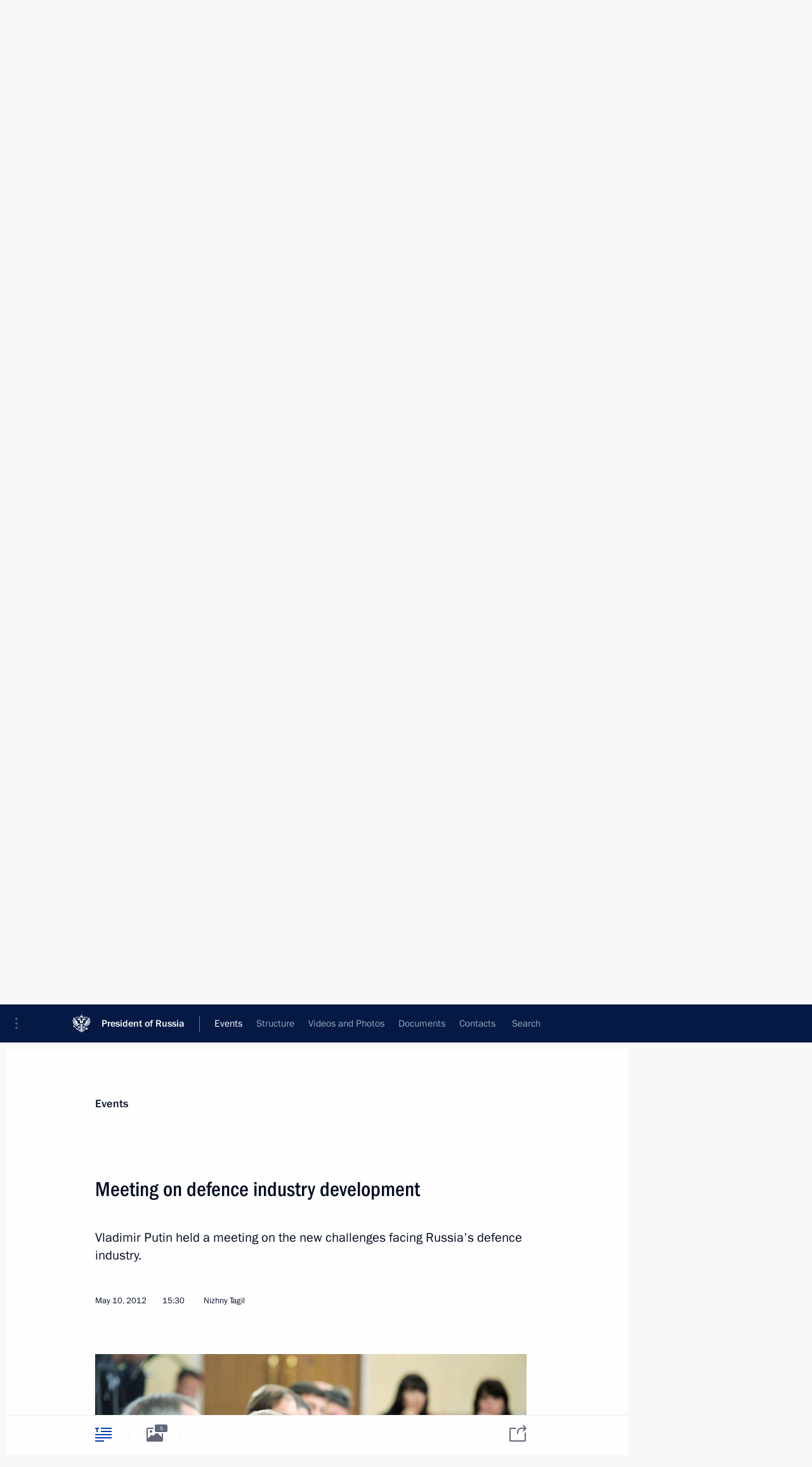

--- FILE ---
content_type: text/html; charset=UTF-8
request_url: http://en.kremlin.ru/events/president/news/15285
body_size: 13130
content:
<!doctype html> <!--[if lt IE 7 ]> <html class="ie6" lang="en"> <![endif]--> <!--[if IE 7 ]> <html class="ie7" lang="en"> <![endif]--> <!--[if IE 8 ]> <html class="ie8" lang="en"> <![endif]--> <!--[if IE 9 ]> <html class="ie9" lang="en"> <![endif]--> <!--[if gt IE 8]><!--> <html lang="en" class="no-js" itemscope="itemscope" xmlns="http://www.w3.org/1999/xhtml" itemtype="http://schema.org/ItemPage" prefix="og: http://ogp.me/ns# video: http://ogp.me/ns/video# ya: http://webmaster.yandex.ru/vocabularies/"> <!--<![endif]--> <head> <meta charset="utf-8"/> <title itemprop="name">Meeting on defence industry development • President of Russia</title> <meta name="description" content="Vladimir Putin held a meeting on the new challenges facing Russia&#39;s defence industry."/> <meta name="keywords" content="News ,Transcripts ,President"/> <meta itemprop="inLanguage" content="en"/> <meta name="msapplication-TileColor" content="#091a42"> <meta name="theme-color" content="#ffffff"> <meta name="theme-color" content="#091A42" />  <meta name="viewport" content="width=device-width,initial-scale=1,minimum-scale=0.7,ya-title=#061a44"/>  <meta name="apple-mobile-web-app-capable" content="yes"/> <meta name="apple-mobile-web-app-title" content="President of Russia"/> <meta name="format-detection" content="telephone=yes"/> <meta name="apple-mobile-web-app-status-bar-style" content="default"/>  <meta name="msapplication-TileColor" content="#061a44"/> <meta name="msapplication-TileImage" content="/static/mstile-144x144.png"/> <meta name="msapplication-allowDomainApiCalls" content="true"/> <meta name="msapplication-starturl" content="/"/> <meta name="theme-color" content="#061a44"/> <meta name="application-name" content="President of Russia"/>   <meta property="og:site_name" content="President of Russia"/>  <meta name="twitter:site" content="@KremlinRussia_E"/>   <meta property="og:type" content="article"/>  <meta property="og:title" content="Meeting on defence industry development"/> <meta property="og:description" content="Vladimir Putin held a meeting on the new challenges facing Russia&#39;s defence industry."/> <meta property="og:url" content="http://en.kremlin.ru/events/president/news/15285"/> <meta property="og:image" content="http://static.kremlin.ru/media/events/photos/medium/9Q5LbGD12reMLSOUS3hbxArAUnwpA2uw.jpeg"/>    <meta property="ya:ovs:adult" content="false"/>  <meta property="ya:ovs:upload_date" content="2012-05-10"/>      <meta name="twitter:card" content="summary"/>   <meta name="twitter:description" content="Vladimir Putin held a meeting on the new challenges facing Russia&#39;s defence industry."/> <meta name="twitter:title" content="Meeting on defence industry development"/>    <meta name="twitter:image:src" content="http://static.kremlin.ru/media/events/photos/medium/9Q5LbGD12reMLSOUS3hbxArAUnwpA2uw.jpeg"/> <meta name="twitter:image:width" content="680"/> <meta name="twitter:image:height" content="420"/>           <link rel="icon" type="image/png" href="/static/favicon-32x32.png" sizes="32x32"/>   <link rel="icon" type="image/png" href="/static/favicon-96x96.png" sizes="96x96"/>   <link rel="icon" type="image/png" href="/static/favicon-16x16.png" sizes="16x16"/>    <link rel="icon" type="image/png" href="/static/android-chrome-192x192.png" sizes="192x192"/> <link rel="manifest" href="/static/en/manifest.json"/>         <link rel="apple-touch-icon" href="/static/apple-touch-icon-57x57.png" sizes="57x57"/>   <link rel="apple-touch-icon" href="/static/apple-touch-icon-60x60.png" sizes="60x60"/>   <link rel="apple-touch-icon" href="/static/apple-touch-icon-72x72.png" sizes="72x72"/>   <link rel="apple-touch-icon" href="/static/apple-touch-icon-76x76.png" sizes="76x76"/>   <link rel="apple-touch-icon" href="/static/apple-touch-icon-114x114.png" sizes="114x114"/>   <link rel="apple-touch-icon" href="/static/apple-touch-icon-120x120.png" sizes="120x120"/>   <link rel="apple-touch-icon" href="/static/apple-touch-icon-144x144.png" sizes="144x144"/>   <link rel="apple-touch-icon" href="/static/apple-touch-icon-152x152.png" sizes="152x152"/>   <link rel="apple-touch-icon" href="/static/apple-touch-icon-180x180.png" sizes="180x180"/>               <link rel="stylesheet" type="text/css" media="all" href="/static/css/screen.css?ba15e963ac"/> <link rel="stylesheet" href="/static/css/print.css" media="print"/>  <!--[if lt IE 9]> <link rel="stylesheet" href="/static/css/ie8.css"/> <script type="text/javascript" src="/static/js/vendor/html5shiv.js"></script> <script type="text/javascript" src="/static/js/vendor/respond.src.js"></script> <script type="text/javascript" src="/static/js/vendor/Konsole.js"></script> <![endif]--> <!--[if lte IE 9]> <link rel="stylesheet" href="/static/css/ie9.css"/> <script type="text/javascript" src="/static/js/vendor/ierange-m2.js"></script> <![endif]--> <!--[if lte IE 6]> <link rel="stylesheet" href="/static/css/ie6.css"/> <![endif]--> <link rel="alternate" type="text/html" hreflang="ru" href="http://kremlin.ru/events/president/news/15285"/>   <link rel="author" href="/about"/> <link rel="home" href="/"/> <link rel="search" href="/opensearch.xml" title="President of Russia" type="application/opensearchdescription+xml"/> <link rel="image_src" href="http://static.kremlin.ru/media/events/photos/medium/9Q5LbGD12reMLSOUS3hbxArAUnwpA2uw.jpeg" /><link rel="canonical" href="http://en.kremlin.ru/events/president/news/15285" /> <script type="text/javascript">
window.config = {staticUrl: '/static/',mediaUrl: 'http://static.kremlin.ru/media/',internalDomains: 'kremlin.ru|uznai-prezidenta.ru|openkremlin.ru|президент.рф|xn--d1abbgf6aiiy.xn--p1ai'};
</script></head> <body class=" is-reading"> <div class="header" itemscope="itemscope" itemtype="http://schema.org/WPHeader" role="banner"> <div class="topline topline__menu"> <a class="topline__toggleaside" accesskey="=" aria-label="Portal Menu" role="button" href="#sidebar" title="Portal Menu"><i></i></a> <div class="topline__in"> <a href="/" class="topline__head" rel="home" accesskey="1" data-title="President of Russia"> <i class="topline__logo"></i>President of Russia</a> <div class="topline__togglemore" data-url="/mobile-menu"> <i class="topline__togglemore_button"></i> </div> <div class="topline__more"> <nav aria-label="Main menu"> <ul class="nav"><li class="nav__item" itemscope="itemscope" itemtype="http://schema.org/SiteNavigationElement"> <a href="/events/president/news" class="nav__link is-active" accesskey="2" itemprop="url"><span itemprop="name">Events</span></a> </li><li class="nav__item" itemscope="itemscope" itemtype="http://schema.org/SiteNavigationElement"> <a href="/structure/president" class="nav__link" accesskey="3" itemprop="url"><span itemprop="name">Structure</span></a> </li><li class="nav__item" itemscope="itemscope" itemtype="http://schema.org/SiteNavigationElement"> <a href="/multimedia/video" class="nav__link" accesskey="4" itemprop="url"><span itemprop="name">Videos and Photos</span></a> </li><li class="nav__item" itemscope="itemscope" itemtype="http://schema.org/SiteNavigationElement"> <a href="/acts/news" class="nav__link" accesskey="5" itemprop="url"><span itemprop="name">Documents</span></a> </li><li class="nav__item" itemscope="itemscope" itemtype="http://schema.org/SiteNavigationElement"> <a href="/contacts" class="nav__link" accesskey="6" itemprop="url"><span itemprop="name">Contacts</span></a> </li> <li class="nav__item last" itemscope="itemscope" itemtype="http://schema.org/SiteNavigationElement"> <a class="nav__link nav__link_search" href="/search" accesskey="7" itemprop="url" title="Global website search"> <span itemprop="name">Search</span> </a> </li>  </ul> </nav> </div> </div> </div>  <div class="search"> <ul class="search__filter"> <li class="search__filter__item is-active"> <a class="search_without_filter">Search this website</a> </li>   </ul> <div class="search__in">   <form name="search" class="form search__form simple_search form_special" method="get" action="/search" tabindex="-1" role="search" > <fieldset>  <input type="hidden" name="section" class="search__section_value"/> <input type="hidden" name="since" class="search__since_value"/> <input type="hidden" name="till" class="search__till_value"/> <span class="form__field input_wrapper"> <input type="text" name="query" class="search__form__input" id="search__form__input" lang="en" accesskey="-"  required="required" size="74" title="Enter search" autocomplete="off" data-autocomplete-words-url="/_autocomplete/words" data-autocomplete-url="/_autocomplete"/> <i class="search_icon"></i> <span class="text_overflow__limiter"></span> </span> <span class="form__field button__wrapper">  <button id="search-simple-search-button" class="submit search__form__button">Search</button> </span> </fieldset> </form>   </div> </div>  <div class="topline_nav_mobile"></div>  </div> <div class="main-wrapper"> <div class="subnav-view" role="complementary" aria-label="Additional menu"></div> <div class="wrapsite"> <div class="content-view" role="main"></div><div class="footer" id="footer" itemscope="itemscope" itemtype="http://schema.org/WPFooter"> <div class="footer__in"> <div role="complementary" aria-label="Portal Menu"> <div class="footer__mobile"> <a href="/"> <i class="footer__logo_mob"></i> <div class="mobile_title">President of Russia</div> <div class="mobile_caption">Mobile version</div> </a> </div> <div class="footer__col col_mob"> <h2 class="footer_title">President's<br/>website<br/>sections</h2> <ul class="footer_list nav_mob"><li class="footer_list_item" itemscope="itemscope" itemtype="http://schema.org/SiteNavigationElement"> <a href="/events/president/news"  class="is-active" itemprop="url"> <span itemprop="name">Events</span> </a> </li> <li class="footer_list_item" itemscope="itemscope" itemtype="http://schema.org/SiteNavigationElement"> <a href="/structure/president"  itemprop="url"> <span itemprop="name">Structure</span> </a> </li> <li class="footer_list_item" itemscope="itemscope" itemtype="http://schema.org/SiteNavigationElement"> <a href="/multimedia/video"  itemprop="url"> <span itemprop="name">Videos and Photos</span> </a> </li> <li class="footer_list_item" itemscope="itemscope" itemtype="http://schema.org/SiteNavigationElement"> <a href="/acts/news"  itemprop="url"> <span itemprop="name">Documents</span> </a> </li> <li class="footer_list_item" itemscope="itemscope" itemtype="http://schema.org/SiteNavigationElement"> <a href="/contacts"  itemprop="url"> <span itemprop="name">Contacts</span> </a> </li>  <li class="footer__search footer_list_item footer__search_open" itemscope="itemscope" itemtype="http://schema.org/SiteNavigationElement"> <a href="/search" itemprop="url"> <i></i> <span itemprop="name">Search</span> </a> </li> <li class="footer__search footer_list_item footer__search_hidden" itemscope="itemscope" itemtype="http://schema.org/SiteNavigationElement"> <a href="/search" itemprop="url"> <i></i> <span itemprop="name">Search</span> </a> </li> <li class="footer__smi footer_list_item" itemscope="itemscope" itemtype="http://schema.org/SiteNavigationElement"> <a href="/press/announcements" itemprop="url" class="is-special"><i></i><span itemprop="name">For the Media</span></a> </li> <li class="footer_list_item" itemscope="itemscope" itemtype="http://schema.org/SiteNavigationElement"> <a href="/subscribe" itemprop="url"><i></i><span itemprop="name">Subscribe</span></a> </li> <li class="footer_list_item hidden_mob" itemscope="itemscope" itemtype="http://schema.org/SiteNavigationElement"> <a href="/catalog/glossary" itemprop="url" rel="glossary"><span itemprop="name">Directory</span></a> </li> </ul> <ul class="footer_list"> <li class="footer__special" itemscope="itemscope" itemtype="http://schema.org/SiteNavigationElement"> <a href="http://en.special.kremlin.ru/events/president/news" itemprop="url" class="is-special no-warning"><i></i><span itemprop="name">Version for People with Disabilities</span></a> </li> </ul> <ul class="footer_list nav_mob"> <li itemscope="itemscope" itemtype="http://schema.org/SiteNavigationElement" class="language footer_list_item">   <a href="http://kremlin.ru/events/president/news/15285" rel="alternate" hreflang="ru" itemprop="url" class=" no-warning"> <span itemprop="name"> Русский </span> </a> <meta itemprop="inLanguage" content="ru"/>   </li> </ul> </div> <div class="footer__col"> <h2 class="footer_title">President's<br/>website<br/>resources</h2> <ul class="footer_list"> <li class="footer__currentsite footer_list_item" itemscope="itemscope" itemtype="http://schema.org/SiteNavigationElement"> <a href="/" itemprop="url">President of Russia<span itemprop="name">Current resource</span> </a> </li> <li class="footer_list_item"> <a href="http://kremlin.ru/acts/constitution" class="no-warning">The Constitution of Russia</a> </li> <li class="footer_list_item"> <a href="http://en.flag.kremlin.ru/" class="no-warning" rel="external">State Insignia</a> </li> <li class="footer_list_item"> <a href="https://en.letters.kremlin.ru/" class="no-warning" rel="external">Address an appeal to the President</a> </li>  <li class="footer_list_item"> <a href="http://en.putin.kremlin.ru/" class="no-warning" rel="external">Vladimir Putin’s Personal Website</a> </li>  </ul> </div> <div class="footer__col"> <h2 class="footer_title">Official Internet Resources<br/>of the President of Russia</h2> <ul class="footer_list"> <li class="footer_list_item"> <a href="https://t.me/news_kremlin_eng" rel="me" target="_blank">Telegram Channel</a> </li>  <li class="footer_list_item"> <a href="https://rutube.ru/u/kremlin/" rel="me" target="_blank">Rutube Channel</a> </li> <li class="footer_list_item"> <a href="http://www.youtube.ru/user/kremlin" rel="me" target="_blank">YouTube Channel</a> </li> </ul> </div>  <div class="footer__col footer__col_last"> <h2 class="footer_title">Legal<br/>and technical<br/>information</h2> <ul class="footer_list technical_info"> <li class="footer_list_item" itemscope="itemscope" itemtype="http://schema.org/SiteNavigationElement"> <a href="/about" itemprop="url"> <span itemprop="name">About website</span> </a> </li> <li class="footer_list_item" itemscope="itemscope" itemtype="http://schema.org/SiteNavigationElement"> <a href="/about/copyrights" itemprop="url"><span itemprop="name">Using website content</span></a> </li> <li class="footer_list_item" itemscope="itemscope" itemtype="http://schema.org/SiteNavigationElement"> <a href="/about/privacy" itemprop="url"><span itemprop="name">Personal data of website users</span></a> </li> <li class="footer_list_item" itemscope="itemscope" itemtype="http://schema.org/SiteNavigationElement"> <a href="/contacts#mailto" itemprop="url"><span itemprop="name">Contact website team</span></a> </li> </ul> </div> </div> <div role="contentinfo"> <div class="footer__license"> <p>All content on this site is licensed under</p> <p><a href="http://creativecommons.org/licenses/by/4.0/deed.en" hreflang="en" class="underline" rel="license" target="_blank">Creative Commons Attribution 4.0 International</a></p> </div> <div class="footer__copy"><span class="flag_white">Presidential </span><span class="flag_blue">Executive Office</span><span class="flag_red">2026</span> </div> </div> <div class="footer__logo"></div> </div> </div> </div> </div> <div class="gallery__wrap"> <div class="gallery__overlay"></div> <div class="gallery" role="complementary" aria-label="Fullscreen gallery"></div> </div> <div class="read" role="complementary" aria-label="Material for reading" data-href="http://en.kremlin.ru/events/president/news/15285" data-stream-url="/events/president/news/by-date/10.05.2012"> <div class="read__close_wrapper"> <a href="/events/president/news/by-date/10.05.2012" class="read__close" title="Press Esc to close"><i></i></a> </div> <div class="read__scroll" role="tabpanel"> <article class="read__in hentry h-entry" itemscope="itemscope" itemtype="http://schema.org/NewsArticle" id="event-15285" role="document" aria-describedby="read-lead"> <div class="read__content"> <div class="read__top">  <div class="width_limiter"> <a href="/events/president/news" class="read__categ" rel="category" data-info="Open">Events</a> <h1 class="entry-title p-name" itemprop="name">Meeting on defence industry development</h1> <div class="read__lead entry-summary p-summary" itemprop="description" role="heading" id="read-lead">  <div><p>Vladimir Putin held a meeting on the new challenges facing Russia's defence industry.</p></div>   </div> <div class="read__meta"><time class="read__published" datetime="2012-05-10" itemprop="datePublished">May 10, 2012</time>  <div class="read__time">15:30</div>  <div class="read__place p-location"><i></i>Nizhny Tagil</div> <meta itemprop="inLanguage" content="en"/> </div> </div> </div> <div class="entry-content e-content read__internal_content" itemprop="articleBody">       <div class="slider masha-ignore" id="slider-2152" role="listbox"><div class="slider__slides"  data-cycle-caption-template="{{slideNum}} of {{slideCount}}" data-cycle-starting-slide="0">    <div class="slide starting-slide" data-cycle-desc="Meeting on defence industry development."> <div class="slider__block" data-text="Meeting on defence industry development."> <img    src="http://static.kremlin.ru/media/events/photos/big/LzNAK6am6NXZavHt6SwW5SzwIWuoKOfR.jpeg" srcset="http://static.kremlin.ru/media/events/photos/big2x/zBeAnqKAMBU0MUln2xv01hjiC4ASgXDA.jpeg 2x" style="background:rgb(151, 118, 72);background:linear-gradient(270deg, #977648 0%, rgba(151,118,72,0) 100%),linear-gradient(180deg, #cdc8a7 0%, rgba(205,200,167,0) 100%),linear-gradient(90deg, #30393b 0%, rgba(48,57,59,0) 100%),linear-gradient(0deg, #5f6e73 0%, rgba(95,110,115,0) 100%);"    width="940" height="580"  data-text="Meeting on defence industry development." alt="Meeting on defence industry development." class="" id="photo-12161" itemprop="contentUrl" data-cycle-desc="Meeting on defence industry development."/> <meta itemprop="thumbnailUrl" content="http://static.kremlin.ru/media/events/photos/small/DADAFRVu8BtWmQ6GRCGLPg8bwmUGZWp9.jpeg"/> <meta itemprop="datePublished" content="2012-05-10"/> </div> </div>   <div class="slide" data-cycle-desc="Meeting on defence industry development."> <div class="slider__block" data-text="Meeting on defence industry development."> <img    src="http://static.kremlin.ru/media/events/photos/big/dYTvxqiZo9nIuAoJK5KuharwSYd0yb3i.jpeg" srcset="http://static.kremlin.ru/media/events/photos/big2x/6nQEc9wsHSbEtIAEXpduYvaBTnBAdyRv.jpeg 2x" style="background:rgb(84, 34, 14);background:linear-gradient(90deg, #54220e 0%, rgba(84,34,14,0) 100%),linear-gradient(270deg, #f3f0e1 0%, rgba(243,240,225,0) 100%),linear-gradient(0deg, #be8445 0%, rgba(190,132,69,0) 100%),linear-gradient(180deg, #66a0fe 0%, rgba(102,160,254,0) 100%);"    width="940" height="580"  data-text="Meeting on defence industry development." alt="Meeting on defence industry development." class="" id="photo-12163" itemprop="contentUrl" data-cycle-desc="Meeting on defence industry development."/> <meta itemprop="thumbnailUrl" content="http://static.kremlin.ru/media/events/photos/small/CFUttx6AkHaVtxv348t9inWcQlbPqg0A.jpeg"/> <meta itemprop="datePublished" content="2012-05-10"/> </div> </div>   <div class="slide" data-cycle-desc="Acting Economic Development Minister Elvira Nabiullina and Acting Deputy Prime Minister Dmitry Rogozin at the meeting on defence industry development."> <div class="slider__block" data-text="Acting Economic Development Minister Elvira Nabiullina and Acting Deputy Prime Minister Dmitry Rogozin at the meeting on defence industry development."> <img    src="http://static.kremlin.ru/media/events/photos/big/4XOvyyDn0tDca9jMIDXTLcKdQGal2ARl.jpeg" srcset="http://static.kremlin.ru/media/events/photos/big2x/43WdAKgEFDOOrIikcIpcc6hOYSd6WSeW.jpeg 2x" style="background:rgb(249, 248, 228);background:linear-gradient(0deg, #f9f8e4 0%, rgba(249,248,228,0) 100%),linear-gradient(270deg, #d99f51 0%, rgba(217,159,81,0) 100%),linear-gradient(180deg, #51a4ff 0%, rgba(81,164,255,0) 100%),linear-gradient(90deg, #3d302b 0%, rgba(61,48,43,0) 100%);"    width="940" height="580"  data-text="Acting Economic Development Minister Elvira Nabiullina and Acting Deputy Prime Minister Dmitry Rogozin at the meeting on defence industry development." alt="Acting Economic Development Minister Elvira Nabiullina and Acting Deputy Prime Minister Dmitry Rogozin at the meeting on defence industry development." class="" id="photo-12160" itemprop="contentUrl" data-cycle-desc="Acting Economic Development Minister Elvira Nabiullina and Acting Deputy Prime Minister Dmitry Rogozin at the meeting on defence industry development."/> <meta itemprop="thumbnailUrl" content="http://static.kremlin.ru/media/events/photos/small/sWnUsPAUND0DchZq947BgNgJcpNZlPvb.jpeg"/> <meta itemprop="datePublished" content="2012-05-10"/> </div> </div>   <div class="slide" data-cycle-desc="Meeting on defence industry development."> <div class="slider__block" data-text="Meeting on defence industry development."> <img    src="http://static.kremlin.ru/media/events/photos/big/iDXKFaqP6UH8ZeD0uu5eAjhbgobBNtxj.jpeg" srcset="http://static.kremlin.ru/media/events/photos/big2x/6HWdSKSwKALvV22J36BCYewsOF24nQVF.jpeg 2x" style="background:rgb(222, 225, 245);background:linear-gradient(270deg, #dee1f5 0%, rgba(222,225,245,0) 100%),linear-gradient(90deg, #441c12 0%, rgba(68,28,18,0) 100%),linear-gradient(180deg, #bb764b 0%, rgba(187,118,75,0) 100%),linear-gradient(0deg, #55a5c5 0%, rgba(85,165,197,0) 100%);"    width="940" height="580"  data-text="Meeting on defence industry development." alt="Meeting on defence industry development." class="" id="photo-12164" itemprop="contentUrl" data-cycle-desc="Meeting on defence industry development."/> <meta itemprop="thumbnailUrl" content="http://static.kremlin.ru/media/events/photos/small/nVp3wiqBHqxayeQ4iP91MrPICZSCsZVa.jpeg"/> <meta itemprop="datePublished" content="2012-05-10"/> </div> </div>   <div class="slide" data-cycle-desc="Meeting on defence industry development."> <div class="slider__block" data-text="Meeting on defence industry development."> <img    src="http://static.kremlin.ru/media/events/photos/big/JDZrPLfSbOFdR4jDAsKMO1sjbk6Xe8tb.jpeg" srcset="http://static.kremlin.ru/media/events/photos/big2x/Vaq3sllDe5BZtsAXEABGIm0vHNfdPjNN.jpeg 2x" style="background:rgb(236, 222, 193);background:linear-gradient(270deg, #ecdec1 0%, rgba(236,222,193,0) 100%),linear-gradient(90deg, #67321c 0%, rgba(103,50,28,0) 100%),linear-gradient(0deg, #b3855d 0%, rgba(179,133,93,0) 100%),linear-gradient(180deg, #35373f 0%, rgba(53,55,63,0) 100%);"    width="940" height="580"  data-text="Meeting on defence industry development." alt="Meeting on defence industry development." class="" id="photo-12162" itemprop="contentUrl" data-cycle-desc="Meeting on defence industry development."/> <meta itemprop="thumbnailUrl" content="http://static.kremlin.ru/media/events/photos/small/nDHHfULgTJVUNhfDpQA0EzWfK1IAMSbi.jpeg"/> <meta itemprop="datePublished" content="2012-05-10"/> </div> </div>  <div class="slider__next" role="button"><i></i></div> <div class="slider__prev" role="button"><i></i></div> </div> <div class="slider__description"> <div class="slider_caption"></div> <div class="slider_overlay"></div> </div> </div>      <p>Vladimir Putin stressed the need to strengthen control over the quality of the defence contracts execution at all stages, from initiation and composition to full performance.</p> <p>In addition, Vladimir Putin highlighted the need to encourage real competition in the defence industry, including through the involvement of civilian companies and private businesses in defence programmes. Russia’s defence industry must make a technological breakthrough and complete a comprehensive modernisation cycle, the President said.</p> <p>The meeting was attended by heads of relevant ministries, agencies, state corporations and a number of defence industry enterprises.</p> <p><b>* * *</b></p> <p><b>President of Russia Vladimir Putin:</b> Good afternoon, colleagues, friends,</p> <p>Today we are going to talk about the overall development of Russia’s defence industry.</p> <p>Since this meeting is being held at Uralvagonzavod, I will start with the following: I would like to thank the Defence Ministry and the company’s management for completing highly complex negotiations and signing a three-year armoured vehicles modernisation contract (for 360 units), worth in total 19 billion rubles [$640 million], with a 100% prepayment. These are excellent terms for the company, guaranteeing efficient and uninterrupted operation. Uralvagonzavod achieved unprecedented results in car-building last year, surpassing even the Soviet indicators: the plant manufactured 25,000 train cars. This year, the plant is 10–15% ahead of the plan, which is an excellent pace and I hope it continues.</p> <p>Moreover, Uralvagonzavod has an excellent, extensive investment programme, focused on modernising production. I was at the State Duma recently, presenting Mr Medvedev for the post of Prime Minister, as the already approved Prime Minister, and the deputies asked questions about modernisation in the defence industry. Although the question had to do with the elemental electronic base, it equally applies to all defence industry enterprises.</p> <blockquote> <p>“We will continue our efforts to supply the troops with modern technology, to develop defence infrastructure and to increase the intensity of combat training and education. We will also improve the social guarantees for service personnel and their families.”</p> </blockquote> <p>With respect to Uralvagonzavod, where this meeting is being held, the plant has a modernisation programme to 2020. The funding just from the federal budget amounts to 67 billion rubles [$2.3 billion]. In addition, the corporation will provide 40% of the funding from its own resources. In total, about 100 billion will be spent on modernising Uralvagonzavod. That is a very substantial amount, which will guarantee systematic efforts and a breakthrough to a new level of production. Today we are going to discuss how these efforts should be organised.</p> <p>This was a preamble, and now to the point.</p> <p>Today we will focus on national security issues, as I said, first and foremost on the new challenges facing Russia’s defence industry. The basic strategic objectives have been formulated for this sector, and we have talked about this many times. In the coming years we are to substantially improve the efficiency and combat readiness of our Armed Forces and take their capability to a qualitatively different level.</p> <p>On this basis, we will continue our efforts to supply the troops with modern technology, to develop defence infrastructure and to increase the intensity of combat training and education. We will also improve the social guarantees for service personnel and their families, which includes their pay, the special insurance system, additional civilian education and so on.</p> <p>Naturally, we must fulfil all our obligations on providing both service accommodation and permanent housing, as well as improving the residential quarters at military bases. <i>(Addressing Acting Defence Minister <a href="/catalog/persons/83/events" class="person_tag read__tag">Anatoly Serdyukov<span class="read__tooltip tooltip_person hidden masha-ignore"> <span class="tooltip__close"><i></i></span> <span class="tooltip__image">  <img src="http://static.kremlin.ru/media/events/persons/small/oKqlQodlsZs.jpeg" srcset="http://static.kremlin.ru/media/events/persons/small2x/xX3IwvbCiVw.jpeg 2x" style="background:rgb(199, 185, 148);background:linear-gradient(270deg, #c7b994 0%, rgba(199,185,148,0) 100%),linear-gradient(90deg, #232946 0%, rgba(35,41,70,0) 100%),linear-gradient(180deg, #8f4f26 0%, rgba(143,79,38,0) 100%),linear-gradient(0deg, #a86b61 0%, rgba(168,107,97,0) 100%);" width="140" height="140" alt="Serdyukov Anatoly"></span> <span class="tooltip__text"> <span class="tooltip_title tooltip_link" data-href="/catalog/persons/83/events">Serdyukov Anatoly</span></span> </span></a>)</i> By the way, Mr Serdyukov, the registration issue has not been fully resolved yet, and I would like to ask you to pay attention to it. We have discussed the need to open the respective centres in major cities, so people don’t have to make a trip to Moscow every time, where the queues are enormous and they just can’t get through. That is exactly how things stand – this information is absolutely reliable. Please address this issue. </p> <p>It is vitally important to focus attention on a profound modernisation of the defence industry. This is the foundation of all our programmes aimed at re-equipping and upgrading the army and navy. The industry must be ready for the development and mass production of a new generation of weapons, whose combat characteristics should fully meet the requirements for today and for tomorrow. I am certain that the Russian defence industry has the potential for reaching these objectives and tackling such challenges.</p> <p>At the same time, it is clear that the defence industry must make a true technological breakthrough and complete a full modernisation cycle. Unfortunately, many companies are lagging far behind. Therefore, the state will invest extensive resources in the construction, reconstruction and technical re-equipment of enterprises and research and development centres. Incidentally, I have just learned about some of Uralvagonzavod’s promising projects, for which the Defence Ministry prepared the technical data. I hope that these projects will be implemented.</p> <p>Simultaneously we must address systemic problems: to introduce more stringent requirements for the financial and economic efficiency of defence enterprises, promote real competition, including through the involvement of civilian companies and private businesses in defence programmes, where it is justified and can be effective.</p> <p>Next. We have already made the decision to make the state defence contracts for three years rather than annually, as it was done before. We have just seen this at work with the contract between the Defence Ministry and Uralvagonzavod. In principle, we could even extend the term to seven years, and the Defence Ministry is ready for this. We hope that this will allow defence industry companies to plan their operation more systematically and to use their financial resources more efficiently.</p> <p>However, I believe that we need new measures in such a sensitive area as the planning and implementation of the state armaments programme. It should strengthen control over the quality of defence contracts’ execution at all stages, from initiation and composition to full performance, as well as to minimise the adjustments to the already approved state defence order.</p> <blockquote> <p>“The defence industry must make a true technological breakthrough and complete a full modernisation cycle. Unfortunately, many companies are lagging far behind. The state will invest extensive resources in the construction, reconstruction and technical re-equipment of enterprises and research and development centres.”</p> </blockquote> <p>I fully realise that this requires complex, multidimensional efforts: life changes and new requirements appear but the customer must bear in mind the problems associated with the organisation of production. This is an obvious fact, and we will discuss this matter today.</p> <p>We will also talk about the progress made in making contracts for the current year. Everything has been decided and signed at this company. I know that the work on the contract was difficult. It is a natural process when the customer pushes to get the maximum out of the company that will execute the order and pressures them to work more effectively, but there must be the same impetus from the opposite side.</p> <p>The situation with the conclusion of state contracts this year is slightly better than in 2011. However, the Defence Ministry and defence companies have failed to meet the deadlines again and over one third of the state defence contracts have not been made yet. I expect the Defence Ministry and the Military Industrial Commission to report to me on this subject in the near future.</p> <p>The next issue concerns the formation of a research and technology reserve. We must restore and build cooperation ties among sectoral research institutes and defence industry enterprises, to create an efficient system for selecting and supporting R&amp;D, research teams that generate fresh, innovative ideas, and actively use the potential of the civilian science, our universities and research centres.</p> <p>I must tell you, colleagues, when I have meetings at civilian higher education institutions and research institutes, I see that people are absolutely willing to work, they have a great deal to offer, and we should use these opportunities.</p> <p>It is essential to strengthen the human resources network in the defence industry. Many companies today are faced with an acute shortage of skilled employees, which stops them from modernising production. The lack of modern, well-trained skilled professionals poses great risks for the timely and high-level execution of defence contracts.</p> <p>Once again I want to stress that we must raise the prestige of occupations associated with the defence industry, including through the provision of additional social guarantees and incentives to the specialists employed in the industry. Naturally, we should raise the wages, and we will discuss this issue as well today.</p> <p>Let’s get to work.</p> <p>&lt;…&gt;</p>   <div class="read__cut read__cut_full_size masha-ignore" role="complementary" aria-labelledby="942-cut"> <div class="cut"> <h3 class="cut__title" id="942-cut">See also</h3>   <div class="cut__description">  <a href="/events/president/trips/15287" class="cut__item cut__link" target="_blank">All news about trip to Nizhny Tagil</a> <div class="cut__date">May 10, 2012</div>  </div>  </div> </div> <div class="read__bottommeta hidden-copy"> <div class="width_limiter">   <div class="read__tags masha-ignore">  <div class="read__tagscol"> <h3>Geography</h3> <ul class="read__taglist"><li><a
                                    href="/catalog/regions/SVE/events" rel="tag"><i></i>Sverdlovsk Region</a></li> </ul> </div>    </div>                <div class="read__status masha-ignore"> <div class="width_limiter"> <h3>Publication status</h3> <p>Published in sections: <a href="/events/president/news">News</a>, <a href="/events/president/transcripts">Transcripts</a><br/> </p><p> Publication date:    <time datetime="2012-05-10">May 10, 2012, 15:30</time> </p><p class="print_link_wrap"> Direct link: <a class="print_link" href="http://en.kremlin.ru/d/15285">en.kremlin.ru/d/15285</a> </p>  <p> <a class="text_version_link" href="/events/president/news/copy/15285" rel="nofollow" target="_blank">Text version</a> </p>  </div> </div>  </div> </div> </div> </div> </article> </div>    <div class="read__tabs False" role="tablist"> <div class="gradient-shadow"></div> <div class="width_limiter">  <a href="/events/president/news/15285" class="tabs_article is-active big with_small_tooltip" title="Text" aria-label="Text" role="tab"><i aria-hidden="true"></i> <div class="small_tooltip" aria-hidden="true"><span class="small_tooltip_text">Text</span></div> </a>  <i class="read__sep"></i> <a href="/events/president/news/15285/photos" class="tabs_photo with_small_tooltip" title="Photo" aria-label="Photo" role="tab"><i aria-hidden="true"><sup class="tabs__count">5</sup></i> <div class="small_tooltip" aria-hidden="true"><span class="small_tooltip_text">Photo</span></div> </a>   <i class="read__sep"></i> <a class="tabs_video disabled" title="Video" aria-hidden="true" role="tab"><i></i> </a>      <div class="right_tabs">  <p class="over_tabs"></p> <div class="tabs_share read__share with_small_tooltip" title="Share" role="tab" tabindex="0" aria-expanded="false" onclick="" aria-label="Share"><i aria-hidden="true"></i> <div class="small_tooltip" aria-hidden="true"><span class="small_tooltip_text">Share</span></div> <div class="share_material">   <div class="width_limiter"> <div class="share_where" id="share-permalink">Direct link</div> <div class="share_link share_link_p" tabindex="0" role="textbox" aria-labelledby="share-permalink"> <span class="material_link" id="material_link">http://en.kremlin.ru/events/president/news/15285</span> </div> <div class="share_where">Share</div> <div class="krln-share_list"> <ul class="share_sites">             <li> <a target="_blank" class="share_to_site no-warning" href="https://www.vk.com/share.php?url=http%3A//en.kremlin.ru/events/president/news/15285&amp;title=Meeting%20on%C2%A0defence%20industry%20development&amp;description=%3Cp%3EVladimir%20Putin%20held%20a%C2%A0meeting%20on%C2%A0the%C2%A0new%20challenges%20facing%20Russia%27s%20defence%20industry.%3C/p%3E&amp;image=http%3A//static.kremlin.ru/media/events/photos/medium/9Q5LbGD12reMLSOUS3hbxArAUnwpA2uw.jpeg" data-service="vkontakte" rel="nofollow"> VK </a> </li> <li> <a target="_blank" class="share_to_site no-warning" href="https://t.me/share/url?url=http%3A//en.kremlin.ru/events/president/news/15285&amp;text=Meeting%20on%C2%A0defence%20industry%20development" data-service="vkontakte" rel="nofollow"> Telegram </a> </li> <li> <a target="_blank" class="share_to_site no-warning" href="https://connect.ok.ru/offer?url=http%3A//en.kremlin.ru/events/president/news/15285&amp;title=Meeting%20on%C2%A0defence%20industry%20development" data-service="vkontakte" rel="nofollow"> Ok </a> </li> <!-- <li><a target="_blank" class="share_to_site no-warning" href="https://www.twitter.com/share?url=http%3A//en.kremlin.ru/events/president/news/15285&amp;counturl=http%3A//en.kremlin.ru/events/president/news/15285&amp;text=Meeting%20on%C2%A0defence%20industry%20development&amp;via=KremlinRussia_E&amp;lang=en" data-service="twitter" rel="nofollow">Twitter</a></li> --> </ul> <ul class="share_sites"> <li> <button  class="no-warning copy_url_button" data-url='http://en.kremlin.ru/events/president/news/15285'> Copy link </button> </li> <li><a href="#share-mail" class="share_send_email">Send by email</a></li> </ul> <ul class="share_sites"> <li class="share_print"> <a href="/events/president/news/15285/print" class="share_print_label share_print_link no-warning"> <i class="share_print_icon"></i>Print</a> </li> </ul> </div> </div>  <div class="share_mail" id="share-mail"> <div class="width_limiter"> <form method="POST" action="/events/president/news/15285/email" class="emailform form"> <div class="share_where">Send by email</div> <label class="share_where_small">Message preview</label> <div class="share_message"> <p class="message_info">Official Website of the President of Russia:</p> <p class="message_info">Meeting on defence industry development</p> <p class="message_link">http://en.kremlin.ru/events/president/news/15285</p> </div> <div class="form__email"> <label for="email" class="share_where_small">Addressee email</label> <input type="email" name="mailto" required="required" id="email" autocomplete="on" title="Email address required"/> </div> <div class="emailform__act"> <button type="submit" class="submit">Send</button> </div> </form> </div> </div>  </div> </div> </div>  </div> </div>   <div class="read__updated">Last updated at <time datetime="2015-03-20">March 20, 2015, 18:01</time> </div> </div> <div class="wrapsite__outside hidden-print"><div class="wrapsite__overlay"></div></div><div class="sidebar" tabindex="-1" itemscope="itemscope" itemtype="http://schema.org/WPSideBar"> <div class="sidebar__content">    <div class="sidebar_lang">  <div class="sidebar_title_wrapper hidden"> <h2 class="sidebar_title">Официальные сетевые ресурсы</h2> <h3 class="sidebar_title sidebar_title_caption">Президента России</h3> </div> <div class="sidebar_title_wrapper is-visible"> <h2 class="sidebar_title">Official Internet Resources</h2> <h3 class="sidebar_title sidebar_title_caption">of the President of Russia</h3> </div> <span class="sidebar_lang_item sidebar_lang_first"> <a tabindex="0" href="http://kremlin.ru/events/president/news/15285" rel="alternate" hreflang="ru" itemprop="url" class="is-active"> <span>Русский</span> </a> </span><span class="sidebar_lang_item"> <a tabindex="-1" rel="alternate" hreflang="en" itemprop="url" > <span>English</span> </a> </span> <meta itemprop="inLanguage" content="ru"/>   </div> <ul class="sidebar_list">  <li itemscope="itemscope" itemtype="http://schema.org/SiteNavigationElement"> <a href="/press/announcements" class="sidebar__special" itemprop="url" tabindex="0"><span itemprop="name">For the Media</span></a> </li> <li itemscope="itemscope" itemtype="http://schema.org/SiteNavigationElement"> <a href="http://en.special.kremlin.ru/events/president/news" class="sidebar__special no-warning" itemprop="url" tabindex="0"><span itemprop="name">Version for People with Disabilities</span></a> </li>  <li itemscope="itemscope" itemtype="http://schema.org/SiteNavigationElement"> <a href="https://t.me/news_kremlin_eng" class="sidebar__special" itemprop="url" tabindex="0" rel="me" target="_blank" ><span itemprop="name">Telegram Channel</span></a> </li>  <li itemscope="itemscope" itemtype="http://schema.org/SiteNavigationElement"> <a href="https://rutube.ru/u/kremlin/" class="sidebar__special" itemprop="url" tabindex="0" rel="me" target="_blank" ><span itemprop="name">Rutube Channel</span></a> </li> <li itemscope="itemscope" itemtype="http://schema.org/SiteNavigationElement"> <a href="http://www.youtube.ru/user/kremlin" class="sidebar__special" itemprop="url" tabindex="0" rel="me" target="_blank" ><span itemprop="name">YouTube Channel</span></a> </li> </ul> <ul class="sidebar_list sidebar_list_other"> <li itemscope="itemscope" itemtype="http://schema.org/SiteNavigationElement">  <a href="/" class="no-warning --active-item" itemprop="url" tabindex="0">  <span itemprop="name">Website of the President of Russia</span> </a> </li>  <li itemscope="itemscope" itemtype="http://schema.org/SiteNavigationElement">  <a href="http://en.flag.kremlin.ru/" class="no-warning" itemprop="url" tabindex="0" rel="external">  <span itemprop="name">State Insignia</span></a> </li> <li itemscope="itemscope" itemtype="http://schema.org/SiteNavigationElement"> <a href="https://en.letters.kremlin.ru/" class="no-warning" itemprop="url" tabindex="0" rel="external"><span itemprop="name">Address an appeal to the President</span></a> </li>  <li itemscope="itemscope" itemtype="http://schema.org/SiteNavigationElement">  <a href="http://en.putin.kremlin.ru/" class="no-warning" itemprop="url" tabindex="0" rel="external">  <span itemprop="name">Vladimir Putin’s Personal Website</span> </a> </li> <li itemscope="itemscope" itemtype="http://schema.org/SiteNavigationElement"> <a href="http://20.kremlin.ru/en/" class="no-warning" itemprop="url" tabindex="0" rel="external"><span itemprop="name">Putin. 20 years</span></a> </li>  </ul> </div> <p class="sidebar__signature">Presidential Executive Office<br/>2026</p> </div><script type="text/javascript" src="/static/js/app.js?39d4bd2fd8"></script></body> </html>